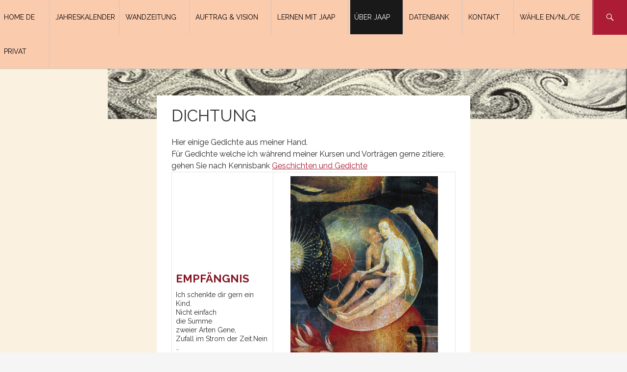

--- FILE ---
content_type: text/html; charset=UTF-8
request_url: https://www.embryo.nl/de/poetry/
body_size: 10309
content:







<!doctype html>
<html lang="de-DE">
<head>
	<meta charset="UTF-8">
	<meta name="viewport" content="width=device-width, initial-scale=1">
	<link rel="profile" href="https://gmpg.org/xfn/11">
    <!--template=[/var/www/vhosts/embryo.nl/httpdocs/wp-content/themes/embryo/page.php] post id=[461] requesturi=[/de/poetry/]]-->
	<meta name='robots' content='index, follow, max-image-preview:large, max-snippet:-1, max-video-preview:-1' />

	<!-- This site is optimized with the Yoast SEO plugin v26.6 - https://yoast.com/wordpress/plugins/seo/ -->
	<title>Dichtung</title>
	<meta name="description" content="Gedicht: Ein Embryo ist ein menschliches Wesen. Eine Phase, ein Kapitel, in der einzigartigen Biografie eines Menschen. Wir erwarten ein Kind. Wer wird es sein? Nicht: Was wird es sein?" />
	<link rel="canonical" href="https://www.embryo.nl/de/poetry/" />
	<meta property="og:locale" content="de_DE" />
	<meta property="og:locale:alternate" content="en_US" />
	<meta property="og:locale:alternate" content="nl_NL" />
	<meta property="og:type" content="article" />
	<meta property="og:title" content="Dichtung" />
	<meta property="og:description" content="Gedicht: Een embryo is een menselijk wezen. Een fase, een hoofdstuk, in de uniek biografie van een mens. Wij verwachten een kind. Wie zal het worden? Niet: Wát zal het worden?" />
	<meta property="og:url" content="https://www.embryo.nl/de/poetry/" />
	<meta property="og:site_name" content="Der Embryo in Uns" />
	<meta property="article:publisher" content="https://www.facebook.com/jaapvanderwal01" />
	<meta property="article:modified_time" content="2023-09-10T13:05:58+00:00" />
	<meta property="og:image" content="https://www.embryo.nl/wp-content/uploads/2023/01/header-wervels.jpg" />
	<meta property="og:image:width" content="1031" />
	<meta property="og:image:height" content="182" />
	<meta property="og:image:type" content="image/jpeg" />
	<meta name="twitter:card" content="summary_large_image" />
	<meta name="twitter:image" content="https://www.embryo.nl/wp-content/uploads/2023/01/header-wervels.jpg" />
	<meta name="twitter:label1" content="Geschätzte Lesezeit" />
	<meta name="twitter:data1" content="2 Minuten" />
	<script type="application/ld+json" class="yoast-schema-graph">{"@context":"https://schema.org","@graph":[{"@type":"WebPage","@id":"https://www.embryo.nl/poetry/","url":"https://www.embryo.nl/poetry/","name":"Dichtung","isPartOf":{"@id":"https://www.embryo.nl/#website"},"primaryImageOfPage":{"@id":"https://www.embryo.nl/poetry/#primaryimage"},"image":{"@id":"https://www.embryo.nl/poetry/#primaryimage"},"thumbnailUrl":"https://www.embryo.nl/wp-content/uploads/2023/01/header-wervels.jpg","datePublished":"2023-05-09T09:06:18+00:00","dateModified":"2023-09-10T13:05:58+00:00","description":"Gedicht: Een embryo is een menselijk wezen. Een fase, een hoofdstuk, in de uniek biografie van een mens. Wij verwachten een kind. Wie zal het worden? Niet: Wát zal het worden?","breadcrumb":{"@id":"https://www.embryo.nl/poetry/#breadcrumb"},"inLanguage":"de-DE","potentialAction":[{"@type":"ReadAction","target":["https://www.embryo.nl/poetry/"]}]},{"@type":"ImageObject","inLanguage":"de-DE","@id":"https://www.embryo.nl/poetry/#primaryimage","url":"https://www.embryo.nl/wp-content/uploads/2023/01/header-wervels.jpg","contentUrl":"https://www.embryo.nl/wp-content/uploads/2023/01/header-wervels.jpg","width":1031,"height":182},{"@type":"BreadcrumbList","@id":"https://www.embryo.nl/poetry/#breadcrumb","itemListElement":[{"@type":"ListItem","position":1,"name":"Home","item":"https://www.embryo.nl/"},{"@type":"ListItem","position":2,"name":"Poëzie"}]},{"@type":"WebSite","@id":"https://www.embryo.nl/#website","url":"https://www.embryo.nl/","name":"The Embryo in us - Embryo in Motion","description":"Seele und Körper bevor und nach der Geburt","publisher":{"@id":"https://www.embryo.nl/#/schema/person/0d402ade5f58756241163dc72bbedbe5"},"potentialAction":[{"@type":"SearchAction","target":{"@type":"EntryPoint","urlTemplate":"https://www.embryo.nl/?s={search_term_string}"},"query-input":{"@type":"PropertyValueSpecification","valueRequired":true,"valueName":"search_term_string"}}],"inLanguage":"de-DE"},{"@type":["Person","Organization"],"@id":"https://www.embryo.nl/#/schema/person/0d402ade5f58756241163dc72bbedbe5","name":"Jaap van der Wal","image":{"@type":"ImageObject","inLanguage":"de-DE","@id":"https://www.embryo.nl/#/schema/person/image/","url":"https://www.embryo.nl/wp-content/uploads/2023/06/banner-EiB-1-kopie.jpg","contentUrl":"https://www.embryo.nl/wp-content/uploads/2023/06/banner-EiB-1-kopie.jpg","width":872,"height":622,"caption":"Jaap van der Wal"},"logo":{"@id":"https://www.embryo.nl/#/schema/person/image/"},"description":"Born 1947. Graduated as a physician in 1973 and received a PHD (specializing in movement sense and fascia) from Maastricht University in the Netherlands in 1988. From 1973-2012 active as associate university professor in human anatomy and embryology. From 1990 founder and leader of the project Dynamension with the objective of spreading understanding of the human embryo based on phenomenological approach. Publishes and gives courses on The Embryo in Us, also called Embryo in Motion: about mind and body, connection between spirituality and science. In addition, specializes in the phenomenology of fascia.","sameAs":["https://embryo.nl","https://www.facebook.com/jaapvanderwal01","https://www.youtube.com/@walembryo"]}]}</script>
	<!-- / Yoast SEO plugin. -->


<link rel='dns-prefetch' href='//www.googletagmanager.com' />
<link rel='dns-prefetch' href='//fonts.googleapis.com' />
<link rel="alternate" type="application/rss+xml" title="Der Embryo in Uns &raquo; Feed" href="https://www.embryo.nl/de/feed/" />
<link rel="alternate" title="oEmbed (JSON)" type="application/json+oembed" href="https://www.embryo.nl/de/wp-json/oembed/1.0/embed?url=https%3A%2F%2Fwww.embryo.nl%2Fde%2Fpoetry%2F" />
<link rel="alternate" title="oEmbed (XML)" type="text/xml+oembed" href="https://www.embryo.nl/de/wp-json/oembed/1.0/embed?url=https%3A%2F%2Fwww.embryo.nl%2Fde%2Fpoetry%2F&#038;format=xml" />
<style id='wp-img-auto-sizes-contain-inline-css'>
img:is([sizes=auto i],[sizes^="auto," i]){contain-intrinsic-size:3000px 1500px}
/*# sourceURL=wp-img-auto-sizes-contain-inline-css */
</style>
<style id='wp-emoji-styles-inline-css'>

	img.wp-smiley, img.emoji {
		display: inline !important;
		border: none !important;
		box-shadow: none !important;
		height: 1em !important;
		width: 1em !important;
		margin: 0 0.07em !important;
		vertical-align: -0.1em !important;
		background: none !important;
		padding: 0 !important;
	}
/*# sourceURL=wp-emoji-styles-inline-css */
</style>
<style id='wp-block-library-inline-css'>
:root{--wp-block-synced-color:#7a00df;--wp-block-synced-color--rgb:122,0,223;--wp-bound-block-color:var(--wp-block-synced-color);--wp-editor-canvas-background:#ddd;--wp-admin-theme-color:#007cba;--wp-admin-theme-color--rgb:0,124,186;--wp-admin-theme-color-darker-10:#006ba1;--wp-admin-theme-color-darker-10--rgb:0,107,160.5;--wp-admin-theme-color-darker-20:#005a87;--wp-admin-theme-color-darker-20--rgb:0,90,135;--wp-admin-border-width-focus:2px}@media (min-resolution:192dpi){:root{--wp-admin-border-width-focus:1.5px}}.wp-element-button{cursor:pointer}:root .has-very-light-gray-background-color{background-color:#eee}:root .has-very-dark-gray-background-color{background-color:#313131}:root .has-very-light-gray-color{color:#eee}:root .has-very-dark-gray-color{color:#313131}:root .has-vivid-green-cyan-to-vivid-cyan-blue-gradient-background{background:linear-gradient(135deg,#00d084,#0693e3)}:root .has-purple-crush-gradient-background{background:linear-gradient(135deg,#34e2e4,#4721fb 50%,#ab1dfe)}:root .has-hazy-dawn-gradient-background{background:linear-gradient(135deg,#faaca8,#dad0ec)}:root .has-subdued-olive-gradient-background{background:linear-gradient(135deg,#fafae1,#67a671)}:root .has-atomic-cream-gradient-background{background:linear-gradient(135deg,#fdd79a,#004a59)}:root .has-nightshade-gradient-background{background:linear-gradient(135deg,#330968,#31cdcf)}:root .has-midnight-gradient-background{background:linear-gradient(135deg,#020381,#2874fc)}:root{--wp--preset--font-size--normal:16px;--wp--preset--font-size--huge:42px}.has-regular-font-size{font-size:1em}.has-larger-font-size{font-size:2.625em}.has-normal-font-size{font-size:var(--wp--preset--font-size--normal)}.has-huge-font-size{font-size:var(--wp--preset--font-size--huge)}.has-text-align-center{text-align:center}.has-text-align-left{text-align:left}.has-text-align-right{text-align:right}.has-fit-text{white-space:nowrap!important}#end-resizable-editor-section{display:none}.aligncenter{clear:both}.items-justified-left{justify-content:flex-start}.items-justified-center{justify-content:center}.items-justified-right{justify-content:flex-end}.items-justified-space-between{justify-content:space-between}.screen-reader-text{border:0;clip-path:inset(50%);height:1px;margin:-1px;overflow:hidden;padding:0;position:absolute;width:1px;word-wrap:normal!important}.screen-reader-text:focus{background-color:#ddd;clip-path:none;color:#444;display:block;font-size:1em;height:auto;left:5px;line-height:normal;padding:15px 23px 14px;text-decoration:none;top:5px;width:auto;z-index:100000}html :where(.has-border-color){border-style:solid}html :where([style*=border-top-color]){border-top-style:solid}html :where([style*=border-right-color]){border-right-style:solid}html :where([style*=border-bottom-color]){border-bottom-style:solid}html :where([style*=border-left-color]){border-left-style:solid}html :where([style*=border-width]){border-style:solid}html :where([style*=border-top-width]){border-top-style:solid}html :where([style*=border-right-width]){border-right-style:solid}html :where([style*=border-bottom-width]){border-bottom-style:solid}html :where([style*=border-left-width]){border-left-style:solid}html :where(img[class*=wp-image-]){height:auto;max-width:100%}:where(figure){margin:0 0 1em}html :where(.is-position-sticky){--wp-admin--admin-bar--position-offset:var(--wp-admin--admin-bar--height,0px)}@media screen and (max-width:600px){html :where(.is-position-sticky){--wp-admin--admin-bar--position-offset:0px}}

/*# sourceURL=wp-block-library-inline-css */
</style><style id='global-styles-inline-css'>
:root{--wp--preset--aspect-ratio--square: 1;--wp--preset--aspect-ratio--4-3: 4/3;--wp--preset--aspect-ratio--3-4: 3/4;--wp--preset--aspect-ratio--3-2: 3/2;--wp--preset--aspect-ratio--2-3: 2/3;--wp--preset--aspect-ratio--16-9: 16/9;--wp--preset--aspect-ratio--9-16: 9/16;--wp--preset--color--black: #000000;--wp--preset--color--cyan-bluish-gray: #abb8c3;--wp--preset--color--white: #ffffff;--wp--preset--color--pale-pink: #f78da7;--wp--preset--color--vivid-red: #cf2e2e;--wp--preset--color--luminous-vivid-orange: #ff6900;--wp--preset--color--luminous-vivid-amber: #fcb900;--wp--preset--color--light-green-cyan: #7bdcb5;--wp--preset--color--vivid-green-cyan: #00d084;--wp--preset--color--pale-cyan-blue: #8ed1fc;--wp--preset--color--vivid-cyan-blue: #0693e3;--wp--preset--color--vivid-purple: #9b51e0;--wp--preset--gradient--vivid-cyan-blue-to-vivid-purple: linear-gradient(135deg,rgb(6,147,227) 0%,rgb(155,81,224) 100%);--wp--preset--gradient--light-green-cyan-to-vivid-green-cyan: linear-gradient(135deg,rgb(122,220,180) 0%,rgb(0,208,130) 100%);--wp--preset--gradient--luminous-vivid-amber-to-luminous-vivid-orange: linear-gradient(135deg,rgb(252,185,0) 0%,rgb(255,105,0) 100%);--wp--preset--gradient--luminous-vivid-orange-to-vivid-red: linear-gradient(135deg,rgb(255,105,0) 0%,rgb(207,46,46) 100%);--wp--preset--gradient--very-light-gray-to-cyan-bluish-gray: linear-gradient(135deg,rgb(238,238,238) 0%,rgb(169,184,195) 100%);--wp--preset--gradient--cool-to-warm-spectrum: linear-gradient(135deg,rgb(74,234,220) 0%,rgb(151,120,209) 20%,rgb(207,42,186) 40%,rgb(238,44,130) 60%,rgb(251,105,98) 80%,rgb(254,248,76) 100%);--wp--preset--gradient--blush-light-purple: linear-gradient(135deg,rgb(255,206,236) 0%,rgb(152,150,240) 100%);--wp--preset--gradient--blush-bordeaux: linear-gradient(135deg,rgb(254,205,165) 0%,rgb(254,45,45) 50%,rgb(107,0,62) 100%);--wp--preset--gradient--luminous-dusk: linear-gradient(135deg,rgb(255,203,112) 0%,rgb(199,81,192) 50%,rgb(65,88,208) 100%);--wp--preset--gradient--pale-ocean: linear-gradient(135deg,rgb(255,245,203) 0%,rgb(182,227,212) 50%,rgb(51,167,181) 100%);--wp--preset--gradient--electric-grass: linear-gradient(135deg,rgb(202,248,128) 0%,rgb(113,206,126) 100%);--wp--preset--gradient--midnight: linear-gradient(135deg,rgb(2,3,129) 0%,rgb(40,116,252) 100%);--wp--preset--font-size--small: 13px;--wp--preset--font-size--medium: 20px;--wp--preset--font-size--large: 36px;--wp--preset--font-size--x-large: 42px;--wp--preset--spacing--20: 0.44rem;--wp--preset--spacing--30: 0.67rem;--wp--preset--spacing--40: 1rem;--wp--preset--spacing--50: 1.5rem;--wp--preset--spacing--60: 2.25rem;--wp--preset--spacing--70: 3.38rem;--wp--preset--spacing--80: 5.06rem;--wp--preset--shadow--natural: 6px 6px 9px rgba(0, 0, 0, 0.2);--wp--preset--shadow--deep: 12px 12px 50px rgba(0, 0, 0, 0.4);--wp--preset--shadow--sharp: 6px 6px 0px rgba(0, 0, 0, 0.2);--wp--preset--shadow--outlined: 6px 6px 0px -3px rgb(255, 255, 255), 6px 6px rgb(0, 0, 0);--wp--preset--shadow--crisp: 6px 6px 0px rgb(0, 0, 0);}:where(.is-layout-flex){gap: 0.5em;}:where(.is-layout-grid){gap: 0.5em;}body .is-layout-flex{display: flex;}.is-layout-flex{flex-wrap: wrap;align-items: center;}.is-layout-flex > :is(*, div){margin: 0;}body .is-layout-grid{display: grid;}.is-layout-grid > :is(*, div){margin: 0;}:where(.wp-block-columns.is-layout-flex){gap: 2em;}:where(.wp-block-columns.is-layout-grid){gap: 2em;}:where(.wp-block-post-template.is-layout-flex){gap: 1.25em;}:where(.wp-block-post-template.is-layout-grid){gap: 1.25em;}.has-black-color{color: var(--wp--preset--color--black) !important;}.has-cyan-bluish-gray-color{color: var(--wp--preset--color--cyan-bluish-gray) !important;}.has-white-color{color: var(--wp--preset--color--white) !important;}.has-pale-pink-color{color: var(--wp--preset--color--pale-pink) !important;}.has-vivid-red-color{color: var(--wp--preset--color--vivid-red) !important;}.has-luminous-vivid-orange-color{color: var(--wp--preset--color--luminous-vivid-orange) !important;}.has-luminous-vivid-amber-color{color: var(--wp--preset--color--luminous-vivid-amber) !important;}.has-light-green-cyan-color{color: var(--wp--preset--color--light-green-cyan) !important;}.has-vivid-green-cyan-color{color: var(--wp--preset--color--vivid-green-cyan) !important;}.has-pale-cyan-blue-color{color: var(--wp--preset--color--pale-cyan-blue) !important;}.has-vivid-cyan-blue-color{color: var(--wp--preset--color--vivid-cyan-blue) !important;}.has-vivid-purple-color{color: var(--wp--preset--color--vivid-purple) !important;}.has-black-background-color{background-color: var(--wp--preset--color--black) !important;}.has-cyan-bluish-gray-background-color{background-color: var(--wp--preset--color--cyan-bluish-gray) !important;}.has-white-background-color{background-color: var(--wp--preset--color--white) !important;}.has-pale-pink-background-color{background-color: var(--wp--preset--color--pale-pink) !important;}.has-vivid-red-background-color{background-color: var(--wp--preset--color--vivid-red) !important;}.has-luminous-vivid-orange-background-color{background-color: var(--wp--preset--color--luminous-vivid-orange) !important;}.has-luminous-vivid-amber-background-color{background-color: var(--wp--preset--color--luminous-vivid-amber) !important;}.has-light-green-cyan-background-color{background-color: var(--wp--preset--color--light-green-cyan) !important;}.has-vivid-green-cyan-background-color{background-color: var(--wp--preset--color--vivid-green-cyan) !important;}.has-pale-cyan-blue-background-color{background-color: var(--wp--preset--color--pale-cyan-blue) !important;}.has-vivid-cyan-blue-background-color{background-color: var(--wp--preset--color--vivid-cyan-blue) !important;}.has-vivid-purple-background-color{background-color: var(--wp--preset--color--vivid-purple) !important;}.has-black-border-color{border-color: var(--wp--preset--color--black) !important;}.has-cyan-bluish-gray-border-color{border-color: var(--wp--preset--color--cyan-bluish-gray) !important;}.has-white-border-color{border-color: var(--wp--preset--color--white) !important;}.has-pale-pink-border-color{border-color: var(--wp--preset--color--pale-pink) !important;}.has-vivid-red-border-color{border-color: var(--wp--preset--color--vivid-red) !important;}.has-luminous-vivid-orange-border-color{border-color: var(--wp--preset--color--luminous-vivid-orange) !important;}.has-luminous-vivid-amber-border-color{border-color: var(--wp--preset--color--luminous-vivid-amber) !important;}.has-light-green-cyan-border-color{border-color: var(--wp--preset--color--light-green-cyan) !important;}.has-vivid-green-cyan-border-color{border-color: var(--wp--preset--color--vivid-green-cyan) !important;}.has-pale-cyan-blue-border-color{border-color: var(--wp--preset--color--pale-cyan-blue) !important;}.has-vivid-cyan-blue-border-color{border-color: var(--wp--preset--color--vivid-cyan-blue) !important;}.has-vivid-purple-border-color{border-color: var(--wp--preset--color--vivid-purple) !important;}.has-vivid-cyan-blue-to-vivid-purple-gradient-background{background: var(--wp--preset--gradient--vivid-cyan-blue-to-vivid-purple) !important;}.has-light-green-cyan-to-vivid-green-cyan-gradient-background{background: var(--wp--preset--gradient--light-green-cyan-to-vivid-green-cyan) !important;}.has-luminous-vivid-amber-to-luminous-vivid-orange-gradient-background{background: var(--wp--preset--gradient--luminous-vivid-amber-to-luminous-vivid-orange) !important;}.has-luminous-vivid-orange-to-vivid-red-gradient-background{background: var(--wp--preset--gradient--luminous-vivid-orange-to-vivid-red) !important;}.has-very-light-gray-to-cyan-bluish-gray-gradient-background{background: var(--wp--preset--gradient--very-light-gray-to-cyan-bluish-gray) !important;}.has-cool-to-warm-spectrum-gradient-background{background: var(--wp--preset--gradient--cool-to-warm-spectrum) !important;}.has-blush-light-purple-gradient-background{background: var(--wp--preset--gradient--blush-light-purple) !important;}.has-blush-bordeaux-gradient-background{background: var(--wp--preset--gradient--blush-bordeaux) !important;}.has-luminous-dusk-gradient-background{background: var(--wp--preset--gradient--luminous-dusk) !important;}.has-pale-ocean-gradient-background{background: var(--wp--preset--gradient--pale-ocean) !important;}.has-electric-grass-gradient-background{background: var(--wp--preset--gradient--electric-grass) !important;}.has-midnight-gradient-background{background: var(--wp--preset--gradient--midnight) !important;}.has-small-font-size{font-size: var(--wp--preset--font-size--small) !important;}.has-medium-font-size{font-size: var(--wp--preset--font-size--medium) !important;}.has-large-font-size{font-size: var(--wp--preset--font-size--large) !important;}.has-x-large-font-size{font-size: var(--wp--preset--font-size--x-large) !important;}
/*# sourceURL=global-styles-inline-css */
</style>

<style id='classic-theme-styles-inline-css'>
/*! This file is auto-generated */
.wp-block-button__link{color:#fff;background-color:#32373c;border-radius:9999px;box-shadow:none;text-decoration:none;padding:calc(.667em + 2px) calc(1.333em + 2px);font-size:1.125em}.wp-block-file__button{background:#32373c;color:#fff;text-decoration:none}
/*# sourceURL=/wp-includes/css/classic-themes.min.css */
</style>
<link rel='stylesheet' id='dashicons-css' href='https://www.embryo.nl/wp-includes/css/dashicons.min.css?ver=6.9' media='all' />
<link rel='stylesheet' id='everest-forms-general-css' href='https://www.embryo.nl/wp-content/plugins/everest-forms/assets/css/everest-forms.css?ver=3.4.1' media='all' />
<link rel='stylesheet' id='jquery-intl-tel-input-css' href='https://www.embryo.nl/wp-content/plugins/everest-forms/assets/css/intlTelInput.css?ver=3.4.1' media='all' />
<link rel='stylesheet' id='wpm-main-css' href='//www.embryo.nl/wp-content/plugins/wp-multilang/assets/styles/main.min.css?ver=2.4.24' media='all' />
<link rel='stylesheet' id='embryo-style-css' href='https://www.embryo.nl/wp-content/themes/embryo/style.css?ver=1.0.0' media='all' />
<link rel='stylesheet' id='embryo-custom-style-css' href='https://www.embryo.nl/wp-content/themes/embryo/css/custom-style.css?ver=6.9' media='all' />
<link rel='stylesheet' id='embryo-genericons-style-css' href='https://www.embryo.nl/wp-content/themes/embryo/css/genericons.css?ver=6.9' media='all' />
<link rel='stylesheet' id='Raleway-css' href='//fonts.googleapis.com/css2?family=Raleway%3Awght%40100%3B200%3B300%3B400%3B500%3B600%3B700%3B800%3B900&#038;display=swap&#038;ver=6.9' media='all' />
<script src="https://www.embryo.nl/wp-includes/js/jquery/jquery.min.js?ver=3.7.1" id="jquery-core-js"></script>
<script src="https://www.embryo.nl/wp-includes/js/jquery/jquery-migrate.min.js?ver=3.4.1" id="jquery-migrate-js"></script>

<!-- Google Tag (gtac.js) durch Site-Kit hinzugefügt -->
<!-- Von Site Kit hinzugefügtes Google-Analytics-Snippet -->
<script src="https://www.googletagmanager.com/gtag/js?id=G-B39XKHQBY6" id="google_gtagjs-js" async></script>
<script id="google_gtagjs-js-after">
window.dataLayer = window.dataLayer || [];function gtag(){dataLayer.push(arguments);}
gtag("set","linker",{"domains":["www.embryo.nl"]});
gtag("js", new Date());
gtag("set", "developer_id.dZTNiMT", true);
gtag("config", "G-B39XKHQBY6");
//# sourceURL=google_gtagjs-js-after
</script>
<link rel="https://api.w.org/" href="https://www.embryo.nl/de/wp-json/" /><link rel="alternate" title="JSON" type="application/json" href="https://www.embryo.nl/de/wp-json/wp/v2/pages/461" /><link rel="EditURI" type="application/rsd+xml" title="RSD" href="https://www.embryo.nl/xmlrpc.php?rsd" />
<meta name="generator" content="WordPress 6.9" />
<meta name="generator" content="Everest Forms 3.4.1" />
<link rel='shortlink' href='https://www.embryo.nl/de/?p=461' />
<meta name="generator" content="Site Kit by Google 1.168.0" /><link rel="alternate" hreflang="en-us" href="https://www.embryo.nl/en/poetry/"/>
<link rel="alternate" hreflang="x-default" href="https://www.embryo.nl/poetry/"/>
<link rel="alternate" hreflang="nl-nl" href="https://www.embryo.nl/poetry/"/>
<link rel="alternate" hreflang="de-de" href="https://www.embryo.nl/de/poetry/"/>
<link rel="icon" href="https://www.embryo.nl/wp-content/uploads/2023/02/logo-visitekaart-eng.jpg" sizes="32x32" />
<link rel="icon" href="https://www.embryo.nl/wp-content/uploads/2023/02/logo-visitekaart-eng.jpg" sizes="192x192" />
<link rel="apple-touch-icon" href="https://www.embryo.nl/wp-content/uploads/2023/02/logo-visitekaart-eng.jpg" />
<meta name="msapplication-TileImage" content="https://www.embryo.nl/wp-content/uploads/2023/02/logo-visitekaart-eng.jpg" />
</head>

<body class="wp-singular page-template-default page page-id-461 wp-custom-logo wp-theme-embryo full-width home grid everest-forms-no-js language-de no-sidebar">


<div id="page" class="site">
	<a class="skip-link screen-reader-text" href="#primary">Skip to content</a>

	<header id="masthead" class="site-header" role="banner">
		<div class="header-main"> <!-- 
			<h1 class="site-title">
				<a href="index" rel="home">
					<div class="header-logo">&nbsp;
						<a href="https://www.embryo.nl/de/" class="custom-logo-link" rel="home"><img width="872" height="622" src="https://www.embryo.nl/wp-content/uploads/2023/06/banner-EiB-1-kopie.jpg" class="custom-logo" alt="Der Embryo in Uns" decoding="async" fetchpriority="high" /></a>					</div>
				</a>
			</h1>
-->
			<div class="search-toggle">
				<a href="#search-container" class="screen-reader-text">Search</a>
			</div>

			<nav id="primary-navigation" class="site-navigation primary-navigation" role="navigation">
				<button class="menu-toggle">Hoofdmenu</button>
				<a class="screen-reader-text skip-link" href="#content">Naar inhoud</a>
        			<div class="menu-mainmenu-container"><ul id="top-menu" class="menu"><li id="menu-item-494" class="menu-item menu-item-type-post_type menu-item-object-page menu-item-home menu-item-494"><a href="https://www.embryo.nl/de/">Home DE</a></li>
<li id="menu-item-20455" class="menu-item menu-item-type-post_type menu-item-object-page menu-item-20455"><a href="https://www.embryo.nl/de/annual-planning-courses/">Jahreskalender</a></li>
<li id="menu-item-17315" class="menu-item menu-item-type-post_type menu-item-object-page menu-item-has-children menu-item-17315"><a href="https://www.embryo.nl/de/wall-paper/">WANDZEITUNG</a>
<ul class="sub-menu">
	<li id="menu-item-17314" class="menu-item menu-item-type-post_type menu-item-object-page menu-item-17314"><a href="https://www.embryo.nl/de/essays-the-embryo-in-us/">Essays Der Embryo in Uns</a></li>
	<li id="menu-item-17313" class="menu-item menu-item-type-post_type menu-item-object-page menu-item-17313"><a href="https://www.embryo.nl/de/embryo-and-actuality/">Kolumne Embryo und Aktualität</a></li>
	<li id="menu-item-20304" class="menu-item menu-item-type-post_type menu-item-object-page menu-item-has-children menu-item-20304"><a href="https://www.embryo.nl/de/multilingual-embryo/">The Multilingual Embryo</a>
	<ul class="sub-menu">
		<li id="menu-item-20306" class="menu-item menu-item-type-post_type menu-item-object-page menu-item-20306"><a href="https://www.embryo.nl/de/publications-en-francais/">Publications en français</a></li>
		<li id="menu-item-20307" class="menu-item menu-item-type-post_type menu-item-object-page menu-item-20307"><a href="https://www.embryo.nl/de/pubblicazioni-in-italiano/">Pubblicazioni in italiano</a></li>
		<li id="menu-item-20308" class="menu-item menu-item-type-post_type menu-item-object-page menu-item-20308"><a href="https://www.embryo.nl/de/publicaciones-en-espanol/">Publicaciones en español</a></li>
		<li id="menu-item-20310" class="menu-item menu-item-type-post_type menu-item-object-page menu-item-20310"><a href="https://www.embryo.nl/de/publications-in-portuguese/">Publicações em português</a></li>
		<li id="menu-item-20309" class="menu-item menu-item-type-post_type menu-item-object-page menu-item-20309"><a href="https://www.embryo.nl/de/publications-in-russian/">Publications in Russian</a></li>
	</ul>
</li>
</ul>
</li>
<li id="menu-item-17090" class="menu-item menu-item-type-post_type menu-item-object-page menu-item-has-children menu-item-17090"><a href="https://www.embryo.nl/de/vision-mission/">Auftrag &#038; Vision</a>
<ul class="sub-menu">
	<li id="menu-item-15824" class="menu-item menu-item-type-post_type menu-item-object-page menu-item-15824"><a href="https://www.embryo.nl/de/first-answers-to-questions/">Antworten zu den ersten Fragen</a></li>
	<li id="menu-item-496" class="menu-item menu-item-type-post_type menu-item-object-page menu-item-496"><a href="https://www.embryo.nl/de/mission-and-vision/">Auftrag und Vision</a></li>
	<li id="menu-item-497" class="menu-item menu-item-type-post_type menu-item-object-page menu-item-497"><a href="https://www.embryo.nl/de/embryosophy/">Embryosophie</a></li>
	<li id="menu-item-498" class="menu-item menu-item-type-post_type menu-item-object-page menu-item-498"><a href="https://www.embryo.nl/de/acknowledgement/">Verantwortung</a></li>
	<li id="menu-item-499" class="menu-item menu-item-type-post_type menu-item-object-page menu-item-499"><a href="https://www.embryo.nl/de/fascia-and-embryo/">Embryo und Faszie</a></li>
</ul>
</li>
<li id="menu-item-504" class="menu-item menu-item-type-post_type menu-item-object-page menu-item-has-children menu-item-504"><a href="https://www.embryo.nl/de/program/">LERNEN MIT JAAP</a>
<ul class="sub-menu">
	<li id="menu-item-506" class="menu-item menu-item-type-post_type menu-item-object-page menu-item-506"><a href="https://www.embryo.nl/de/course-calendar/">Kurskalender Kursprogramm</a></li>
	<li id="menu-item-15940" class="menu-item menu-item-type-post_type menu-item-object-page menu-item-15940"><a href="https://www.embryo.nl/de/annual-planning-courses/">Jahresplanung Kursen</a></li>
	<li id="menu-item-20735" class="menu-item menu-item-type-post_type menu-item-object-page menu-item-20735"><a href="https://www.embryo.nl/de/waar-gaat-het-over-korte-uitnodiging/">Worum geht es?</a></li>
	<li id="menu-item-505" class="menu-item menu-item-type-post_type menu-item-object-page menu-item-505"><a href="https://www.embryo.nl/de/courses/">Vom Kurs Embryo in Uns</a></li>
	<li id="menu-item-509" class="menu-item menu-item-type-post_type menu-item-object-page menu-item-509"><a href="https://www.embryo.nl/de/course-content-embryosophy/">Inhalt des Kurses</a></li>
	<li id="menu-item-510" class="menu-item menu-item-type-post_type menu-item-object-page menu-item-510"><a href="https://www.embryo.nl/de/template-course-embryosophy/">Schablone eines Kurses</a></li>
	<li id="menu-item-511" class="menu-item menu-item-type-post_type menu-item-object-page menu-item-511"><a href="https://www.embryo.nl/de/sign-up-2/">Anmelden</a></li>
</ul>
</li>
<li id="menu-item-512" class="menu-item menu-item-type-post_type menu-item-object-page current-menu-ancestor current-menu-parent current_page_parent current_page_ancestor menu-item-has-children menu-item-512"><a href="https://www.embryo.nl/de/about-jaap/">Über Jaap</a>
<ul class="sub-menu">
	<li id="menu-item-513" class="menu-item menu-item-type-post_type menu-item-object-page menu-item-513"><a href="https://www.embryo.nl/de/about-jaap-1/">Wer is Jaap ?</a></li>
	<li id="menu-item-514" class="menu-item menu-item-type-post_type menu-item-object-page menu-item-514"><a href="https://www.embryo.nl/de/curriculum-vitae/">Curriculum vitae</a></li>
	<li id="menu-item-17084" class="menu-item menu-item-type-post_type menu-item-object-page menu-item-17084"><a href="https://www.embryo.nl/de/list-of-publications/">Publikationsliste</a></li>
	<li id="menu-item-516" class="menu-item menu-item-type-post_type menu-item-object-page menu-item-516"><a href="https://www.embryo.nl/de/interviews-jaap/">Interviews</a></li>
	<li id="menu-item-17086" class="menu-item menu-item-type-post_type menu-item-object-page menu-item-17086"><a href="https://www.embryo.nl/de/recommendations/">Empfehlungen</a></li>
	<li id="menu-item-17087" class="menu-item menu-item-type-post_type menu-item-object-page menu-item-17087"><a href="https://www.embryo.nl/de/references/">Referenzen</a></li>
	<li id="menu-item-17085" class="menu-item menu-item-type-post_type menu-item-object-page current-menu-item page_item page-item-461 current_page_item menu-item-17085"><a href="https://www.embryo.nl/de/poetry/" aria-current="page">Dichtung und Embryo</a></li>
</ul>
</li>
<li id="menu-item-520" class="menu-item menu-item-type-post_type menu-item-object-page menu-item-has-children menu-item-520"><a href="https://www.embryo.nl/de/knowledge-database/">Datenbank</a>
<ul class="sub-menu">
	<li id="menu-item-522" class="menu-item menu-item-type-post_type menu-item-object-page menu-item-522"><a href="https://www.embryo.nl/de/articles-embryosophy/">LESEN: Publikationen Embryosophie</a></li>
	<li id="menu-item-525" class="menu-item menu-item-type-post_type menu-item-object-page menu-item-525"><a href="https://www.embryo.nl/de/knowledge-database-2/image-ppt-filme-videos-animationen/">BILD: Powerpoints Footage Embryosophie</a></li>
	<li id="menu-item-523" class="menu-item menu-item-type-post_type menu-item-object-page menu-item-523"><a href="https://www.embryo.nl/de/tales-poems-verbs/">Erzählungen, Spruchwörter u.a.</a></li>
	<li id="menu-item-524" class="menu-item menu-item-type-post_type menu-item-object-page menu-item-524"><a href="https://www.embryo.nl/de/dvds-webinars/">DVD’s und Webinars</a></li>
	<li id="menu-item-527" class="menu-item menu-item-type-post_type menu-item-object-page menu-item-527"><a href="https://www.embryo.nl/de/fascia-specific/">FASZIE: Lesen und Bild</a></li>
	<li id="menu-item-19598" class="menu-item menu-item-type-post_type menu-item-object-page menu-item-19598"><a href="https://www.embryo.nl/de/fascia-image-powerpoints-videos/">FASZIE Bild: Powerpoints, Footage</a></li>
	<li id="menu-item-526" class="menu-item menu-item-type-post_type menu-item-object-page menu-item-526"><a href="https://www.embryo.nl/de/links-and-websites/">Links und Webseiten</a></li>
</ul>
</li>
<li id="menu-item-528" class="menu-item menu-item-type-post_type menu-item-object-page menu-item-has-children menu-item-528"><a href="https://www.embryo.nl/de/contact/">Kontakt</a>
<ul class="sub-menu">
	<li id="menu-item-529" class="menu-item menu-item-type-post_type menu-item-object-page menu-item-529"><a href="https://www.embryo.nl/de/contact-addresses/">Kontakt und Adresse</a></li>
	<li id="menu-item-530" class="menu-item menu-item-type-post_type menu-item-object-page menu-item-530"><a href="https://www.embryo.nl/de/question-to-jaap/">Frage für Jaap? (Formblatt)</a></li>
	<li id="menu-item-15796" class="menu-item menu-item-type-post_type menu-item-object-page menu-item-15796"><a href="https://www.embryo.nl/de/registration-form-course-2/">Anmeldeformular Kurs</a></li>
	<li id="menu-item-532" class="menu-item menu-item-type-post_type menu-item-object-page menu-item-532"><a href="https://www.embryo.nl/de/organizing-course-yourself/">Einen Kurs organisieren ?</a></li>
</ul>
</li>
<li id="menu-item-534" class="menu-item menu-item-type-post_type menu-item-object-page menu-item-has-children menu-item-534"><a href="https://www.embryo.nl/de/nl-en-de-1/">Wähle EN/NL/DE</a>
<ul class="sub-menu">
	<li id="menu-item-535" class="menu-item menu-item-type-custom menu-item-object-custom menu-item-535"><a href="/">NL Niederländisch</a></li>
	<li id="menu-item-536" class="menu-item menu-item-type-custom menu-item-object-custom menu-item-536"><a href="/en/">EN Englisch (INT)</a></li>
	<li id="menu-item-537" class="menu-item menu-item-type-custom menu-item-object-custom menu-item-537"><a href="/de/">DE Deutsch</a></li>
</ul>
</li>
<li id="menu-item-20899" class="menu-item menu-item-type-post_type menu-item-object-page menu-item-has-children menu-item-20899"><a href="https://www.embryo.nl/de/prive/">PRIVAT</a>
<ul class="sub-menu">
	<li id="menu-item-20810" class="menu-item menu-item-type-post_type menu-item-object-page menu-item-20810"><a href="https://www.embryo.nl/de/1923-je-50-jaar-nl/">50 Jahre J&#038;E</a></li>
	<li id="menu-item-20788" class="menu-item menu-item-type-post_type menu-item-object-post menu-item-20788"><a href="https://www.embryo.nl/de/?p=20771">Der verstorbene Embryo</a></li>
</ul>
</li>
</ul></div>			</nav>
		</div>

		<div id="search-container" class="search-box-wrapper hide">
			<div class="search-box">
				<form role="search" method="get" class="search-form" action="/">
				<label>
					<span class="screen-reader-text">Search for:</span>
					<input type="search" class="search-field" placeholder="Search &hellip;" value="" name="s" title="Search for:" />
				</label>
				<input type="submit" class="search-submit" value="Search" />
			</form>			</div>
		</div>
	</header><!-- #masthead -->
<div id="main" class="site-main">

	
	<div id="main-content" class="main-content">
		<div id="primary" class="content-area">
			<div id="content" class="site-content" role="main">

		<article id="post-461" class="post-461 page type-page status-publish has-post-thumbnail hentry">
		<div class="post-thumbnail header-thumbnail" style="background-image:url(https://www.embryo.nl/wp-content/uploads/2023/01/header-wervels.jpg);"></div>
	<div class="entry-header">
		<h1 class="entry-title">Dichtung</h1>	</div><!-- .entry-header -->
	<div class="entry-content">
		<div></div>
<div>
<div>Hier einige Gedichte aus meiner Hand.</div>
<div>Für Gedichte welche ich während meiner Kursen und Vorträgen gerne zitiere, gehen Sie nach Kennisbank <a title="" href="https://embryo.nl/de/tales-poems-verbs/" target="" rel="noopener">Geschichten und Gedichte</a></div>
</div>
<div>
<div align="left"></div>
<table border="0" width="90%" cellspacing="0" cellpadding="0">
<tbody>
<tr valign="top">
<td>
<h3><span style="font-family: inherit; font-size: inherit; color: #851521;"><b>EMPFÄNGNIS</b></span><span style="font-family: inherit; font-size: inherit;">      </span></h3>
<div>
<div>Ich schenkte dir gern ein Kind.<br />
Nicht einfach<br />
die Summe<br />
zweier Arten Gene,<br />
Zufall im Strom der Zeit.Nein …<br />
ein Wunder,<br />
geborgen schwebend<br />
im Blau deines Schoßes.Geworden,<br />
erschaffen<br />
in dem Augenblick,<br />
da ich du war<br />
und du ich warst<br />
und wir wurden<br />
zum Anderen.<i>Jvd</i><i>W</i></div>
</div>
</td>
<td>
<p align="center"><img decoding="async" class="alignnone wp-image-294" src="https://embryo.nl/wp-content/uploads/2023/01/Jeroenboschconceptie.jpg" alt="" width="301" height="426" /></p>
</td>
</tr>
<tr valign="top">
<td>
<div align="center"></div>
<div align="center"></div>
<div align="center"><img decoding="async" class="alignnone wp-image-280" style="text-align: -webkit-left;" src="https://embryo.nl/wp-content/uploads/2023/01/embryo10wkn.jpg" alt="" width="264" height="398" /></div>
<div align="left"></div>
</td>
<td><span style="font-size: 133.333%;"><strong><span style="color: #851521;">EMBRYO</span></strong><br />
</span>Ein Embryo<br />
ist ein menschliches Wesen.<br />
Eine Phase,<br />
ein Kapitel<br />
in der einmaligen Biographie<br />
eines menschlichen Wesens.Wir erwarten ein Kind:<br />
Wer wird es sein?<br />
Nicht: Was wird es sein?Wer hier nur die Wiederholung einer Spezies sieht,<br />
für die ist dieses Mysterium nicht gedacht.<br />
Die lesen schon,<br />
was erst noch geschrieben werden muss.<i>JvdW</i></td>
</tr>
</tbody>
</table>
</div>
	</div><!-- .entry-content -->

	</article>
<!--  zie sav -->			</div><!-- #content -->
		</div><!-- #primary -->
	</div><!-- #main -->

<!--     <div id="secondary" class="page-filter">
    	<section id="page-identifier">Dichtung</section>
    	<nav role="navigation" class="navigation site-navigation secondary-navigation">
        			    	</nav>
    
</div><-- #secondary -->

</div> <!--  site_main -->
<footer id="colophon" class="site-footer" role="contentinfo">
	<div class="site-info">
		<a href="https://www.cerium.nl">&copy; 2026 CERIUM Den Haag</a>
	</div><!-- .site-info -->
</footer><!-- #colophon -->
</div><!-- #page -->

<script type="speculationrules">
{"prefetch":[{"source":"document","where":{"and":[{"href_matches":"/de/*"},{"not":{"href_matches":["/wp-*.php","/wp-admin/*","/wp-content/uploads/*","/wp-content/*","/wp-content/plugins/*","/wp-content/themes/embryo/*","/de/*\\?(.+)"]}},{"not":{"selector_matches":"a[rel~=\"nofollow\"]"}},{"not":{"selector_matches":".no-prefetch, .no-prefetch a"}}]},"eagerness":"conservative"}]}
</script>
	<script type="text/javascript">
		var c = document.body.className;
		c = c.replace( /everest-forms-no-js/, 'everest-forms-js' );
		document.body.className = c;
	</script>
	<script id="wpm-switcher-block-script-js-extra">
var wpm_localize_data = {"wpm_block_switch_nonce":"6035e7c29a","ajax_url":"https://www.embryo.nl/wp-admin/admin-ajax.php","current_url":"https://www.embryo.nl/de/poetry/"};
//# sourceURL=wpm-switcher-block-script-js-extra
</script>
<script src="https://www.embryo.nl/wp-content/plugins/wp-multilang/assets/blocks/language-switcher/js/switcher-block.min.js?ver=2.4.24" id="wpm-switcher-block-script-js"></script>
<script src="https://www.embryo.nl/wp-content/themes/embryo/js/jquery.adaptive-backgrounds.js?ver=1.0.0" id="embryo-adaptive-background-script-js"></script>
<script src="https://www.embryo.nl/wp-content/themes/embryo/js/custom-script.js?ver=1.0.0" id="embryo-custom-script-js"></script>
<script id="wp-emoji-settings" type="application/json">
{"baseUrl":"https://s.w.org/images/core/emoji/17.0.2/72x72/","ext":".png","svgUrl":"https://s.w.org/images/core/emoji/17.0.2/svg/","svgExt":".svg","source":{"concatemoji":"https://www.embryo.nl/wp-includes/js/wp-emoji-release.min.js?ver=6.9"}}
</script>
<script type="module">
/*! This file is auto-generated */
const a=JSON.parse(document.getElementById("wp-emoji-settings").textContent),o=(window._wpemojiSettings=a,"wpEmojiSettingsSupports"),s=["flag","emoji"];function i(e){try{var t={supportTests:e,timestamp:(new Date).valueOf()};sessionStorage.setItem(o,JSON.stringify(t))}catch(e){}}function c(e,t,n){e.clearRect(0,0,e.canvas.width,e.canvas.height),e.fillText(t,0,0);t=new Uint32Array(e.getImageData(0,0,e.canvas.width,e.canvas.height).data);e.clearRect(0,0,e.canvas.width,e.canvas.height),e.fillText(n,0,0);const a=new Uint32Array(e.getImageData(0,0,e.canvas.width,e.canvas.height).data);return t.every((e,t)=>e===a[t])}function p(e,t){e.clearRect(0,0,e.canvas.width,e.canvas.height),e.fillText(t,0,0);var n=e.getImageData(16,16,1,1);for(let e=0;e<n.data.length;e++)if(0!==n.data[e])return!1;return!0}function u(e,t,n,a){switch(t){case"flag":return n(e,"\ud83c\udff3\ufe0f\u200d\u26a7\ufe0f","\ud83c\udff3\ufe0f\u200b\u26a7\ufe0f")?!1:!n(e,"\ud83c\udde8\ud83c\uddf6","\ud83c\udde8\u200b\ud83c\uddf6")&&!n(e,"\ud83c\udff4\udb40\udc67\udb40\udc62\udb40\udc65\udb40\udc6e\udb40\udc67\udb40\udc7f","\ud83c\udff4\u200b\udb40\udc67\u200b\udb40\udc62\u200b\udb40\udc65\u200b\udb40\udc6e\u200b\udb40\udc67\u200b\udb40\udc7f");case"emoji":return!a(e,"\ud83e\u1fac8")}return!1}function f(e,t,n,a){let r;const o=(r="undefined"!=typeof WorkerGlobalScope&&self instanceof WorkerGlobalScope?new OffscreenCanvas(300,150):document.createElement("canvas")).getContext("2d",{willReadFrequently:!0}),s=(o.textBaseline="top",o.font="600 32px Arial",{});return e.forEach(e=>{s[e]=t(o,e,n,a)}),s}function r(e){var t=document.createElement("script");t.src=e,t.defer=!0,document.head.appendChild(t)}a.supports={everything:!0,everythingExceptFlag:!0},new Promise(t=>{let n=function(){try{var e=JSON.parse(sessionStorage.getItem(o));if("object"==typeof e&&"number"==typeof e.timestamp&&(new Date).valueOf()<e.timestamp+604800&&"object"==typeof e.supportTests)return e.supportTests}catch(e){}return null}();if(!n){if("undefined"!=typeof Worker&&"undefined"!=typeof OffscreenCanvas&&"undefined"!=typeof URL&&URL.createObjectURL&&"undefined"!=typeof Blob)try{var e="postMessage("+f.toString()+"("+[JSON.stringify(s),u.toString(),c.toString(),p.toString()].join(",")+"));",a=new Blob([e],{type:"text/javascript"});const r=new Worker(URL.createObjectURL(a),{name:"wpTestEmojiSupports"});return void(r.onmessage=e=>{i(n=e.data),r.terminate(),t(n)})}catch(e){}i(n=f(s,u,c,p))}t(n)}).then(e=>{for(const n in e)a.supports[n]=e[n],a.supports.everything=a.supports.everything&&a.supports[n],"flag"!==n&&(a.supports.everythingExceptFlag=a.supports.everythingExceptFlag&&a.supports[n]);var t;a.supports.everythingExceptFlag=a.supports.everythingExceptFlag&&!a.supports.flag,a.supports.everything||((t=a.source||{}).concatemoji?r(t.concatemoji):t.wpemoji&&t.twemoji&&(r(t.twemoji),r(t.wpemoji)))});
//# sourceURL=https://www.embryo.nl/wp-includes/js/wp-emoji-loader.min.js
</script>

</body>
</html>


--- FILE ---
content_type: application/javascript
request_url: https://www.embryo.nl/wp-content/themes/embryo/js/custom-script.js?ver=1.0.0
body_size: 1250
content:
/**
 * Theme functions file
 *
 * Contains handlers for navigation, accessibility, header sizing
 * footer widgets and Featured Content slider
 *
 */
( function( jQuery ) {
	var body    = jQuery( 'body' ),
		_window = jQuery( window );

	// Enable menu toggle for small screens.
	( function() {
		var nav = jQuery( '#primary-navigation' ), button, menu;
		if ( ! nav ) {
			return;
		}

		button = nav.find( '.menu-toggle' );
		if ( ! button ) {
			return;
		}

		// Hide button if menu is missing or empty.
		/*
		menu = nav.find( '.nav-menu' );
		if ( ! menu || ! menu.children().length ) {
			button.hide();
			return;
		}
		*/
		jQuery( '.menu-toggle' ).on( 'click', function() {
			nav.toggleClass( 'toggled-on' );
		} );
	} )();

	/*
	 * Makes "skip to content" link work correctly in IE9 and Chrome for better
	 * accessibility.
	 *
	 * @link http://www.nczonline.net/blog/2013/01/15/fixing-skip-to-content-links/
	 */
	_window.on( 'hashchange', function() {
		var element = document.getElementById( location.hash.substring( 1 ) );

		if ( element ) {
			if ( ! /^(?:a|select|input|button|textarea)$/i.test( element.tagName ) ) {
				element.tabIndex = -1;
			}

			element.focus();

			// Repositions the window on jump-to-anchor to account for header height.
			window.scrollBy( 0, -80 );
		}
	} );

	jQuery( function() {
		// Search toggle.
		jQuery( '.search-toggle' ).on( 'click', function( event ) {
			var that    = jQuery( this ),
				wrapper = jQuery( '.search-box-wrapper' );

			that.toggleClass( 'active' );
			wrapper.toggleClass( 'hide' );

			if ( that.is( '.active' ) || jQuery( '.search-toggle .screen-reader-text' )[0] === event.target ) {
				wrapper.find( '.search-field' ).focus();
			}
		} );

		/*
		 * Fixed header for large screen.
		 * If the header becomes more than 70px tall, unfix the header.
		 *
		 * The callback on the scroll event is only added if there is a header
		 * image and we are not on mobile.
		 */
		if ( _window.width() > 781 ) {
			var mastheadHeight = jQuery( '#masthead' ).height(),
				toolbarOffset, mastheadOffset;

			if ( mastheadHeight > 70 ) {
				body.removeClass( 'masthead-fixed' );
			}

			if ( body.is( '.header-image' ) ) {
				toolbarOffset  = body.is( '.admin-bar' ) ? jQuery( '#wpadminbar' ).height() : 0;
				mastheadOffset = jQuery( '#masthead' ).offset().top - toolbarOffset;

				_window.on( 'scroll', function() {
					if ( ( window.scrollY > mastheadOffset ) && ( mastheadHeight < 71 ) ) {
						body.addClass( 'masthead-fixed' );
					} else {
						body.removeClass( 'masthead-fixed' );
					}
				} );
			}
		}

		// Focus styles for menus.
		jQuery( '.primary-navigation, .secondary-navigation' ).find( 'a' ).on( 'focus blur', function() {
			jQuery( this ).parents().toggleClass( 'focus' );
		} );
	} );

	_window.load( function() {
		// Arrange footer widgets vertically.
		if ( jQuery.isFunction( jQuery.fn.masonry ) ) {
			jQuery( '#footer-sidebar' ).masonry( {
				itemSelector: '.widget',
				columnWidth: function( containerWidth ) {
					return containerWidth / 4;
				},
				gutterWidth: 0,
				isResizable: true,
				isRTL: jQuery( 'body' ).is( '.rtl' )
			} );
		}

		// Initialize Featured Content slider.
		if ( body.is( '.slider' ) ) {
			jQuery( '.featured-content' ).featuredslider( {
				selector: '.featured-content-inner > article',
				controlsContainer: '.featured-content'
			} );
			
			jQuery( '.feed-content' ).featuredslider( {
				selector: '.feed-content-inner > article',
				controlsContainer: '.feed-content'
			} );
		}
	} );
	
	jQuery(document).ready(function(){
		setTimeout( jQuery.adaptiveBackground.run, 10 );
		console.log( 'ran' );
	});
} )( jQuery );
